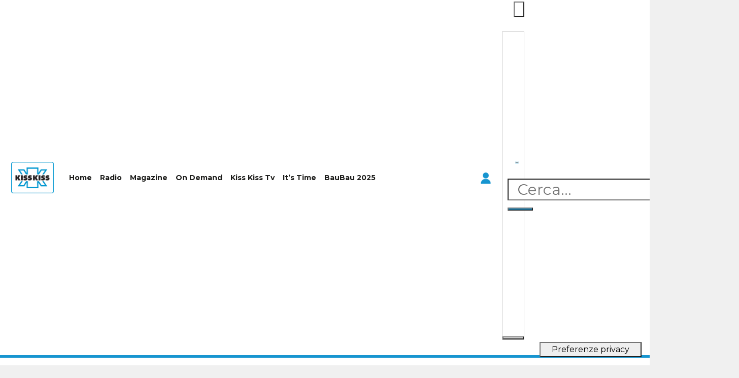

--- FILE ---
content_type: text/html; charset=utf-8
request_url: https://www.google.com/recaptcha/api2/aframe
body_size: 139
content:
<!DOCTYPE HTML><html><head><meta http-equiv="content-type" content="text/html; charset=UTF-8"></head><body><script nonce="0BQAcwPFK3wVzl5aAxVGJw">/** Anti-fraud and anti-abuse applications only. See google.com/recaptcha */ try{var clients={'sodar':'https://pagead2.googlesyndication.com/pagead/sodar?'};window.addEventListener("message",function(a){try{if(a.source===window.parent){var b=JSON.parse(a.data);var c=clients[b['id']];if(c){var d=document.createElement('img');d.src=c+b['params']+'&rc='+(localStorage.getItem("rc::a")?sessionStorage.getItem("rc::b"):"");window.document.body.appendChild(d);sessionStorage.setItem("rc::e",parseInt(sessionStorage.getItem("rc::e")||0)+1);localStorage.setItem("rc::h",'1767365044949');}}}catch(b){}});window.parent.postMessage("_grecaptcha_ready", "*");}catch(b){}</script></body></html>

--- FILE ---
content_type: text/css; charset=UTF-8
request_url: https://kisskiss.it/wp-content/uploads/elementor/css/post-1983.css?ver=1747735117
body_size: 1529
content:
.elementor-1983 .elementor-element.elementor-element-b7441cf:not(.elementor-motion-effects-element-type-background), .elementor-1983 .elementor-element.elementor-element-b7441cf > .elementor-motion-effects-container > .elementor-motion-effects-layer{background-color:#FFFFFF;}.elementor-1983 .elementor-element.elementor-element-b7441cf{transition:background 0.3s, border 0.3s, border-radius 0.3s, box-shadow 0.3s;padding:0px 0px 0px 0px;}.elementor-1983 .elementor-element.elementor-element-b7441cf > .elementor-background-overlay{transition:background 0.3s, border-radius 0.3s, opacity 0.3s;}.elementor-1983 .elementor-element.elementor-element-e7f34db > .elementor-element-populated{padding:0px 0px 0px 0px;}.elementor-1983 .elementor-element.elementor-element-723df84:not(.elementor-motion-effects-element-type-background), .elementor-1983 .elementor-element.elementor-element-723df84 > .elementor-motion-effects-container > .elementor-motion-effects-layer{background-color:#FFFFFF;}.elementor-1983 .elementor-element.elementor-element-723df84{transition:background 0.3s, border 0.3s, border-radius 0.3s, box-shadow 0.3s;margin-top:0px;margin-bottom:0px;}.elementor-1983 .elementor-element.elementor-element-723df84 > .elementor-background-overlay{transition:background 0.3s, border-radius 0.3s, opacity 0.3s;}.elementor-1983 .elementor-element.elementor-element-c8c7714 > .elementor-widget-container{margin:50px 0px 0px 0px;padding:0px 0px 0px 10px;}.elementor-1983 .elementor-element.elementor-element-c8c7714 .dynamic-content-for-elementor-acf{margin-bottom:0px;font-weight:500;text-transform:uppercase;}.elementor-widget-heading .elementor-heading-title{font-family:var( --e-global-typography-primary-font-family ), Sans-serif;font-weight:var( --e-global-typography-primary-font-weight );color:var( --e-global-color-primary );}.elementor-1983 .elementor-element.elementor-element-64574d3 > .elementor-widget-container{margin:0px 0px 0px 0px;padding:0px 0px 0px 10px;}.elementor-1983 .elementor-element.elementor-element-64574d3 .elementor-heading-title{font-size:35px;font-weight:bold;text-transform:uppercase;}.elementor-widget-theme-post-content{color:var( --e-global-color-text );font-family:var( --e-global-typography-text-font-family ), Sans-serif;font-weight:var( --e-global-typography-text-font-weight );}.elementor-1983 .elementor-element.elementor-element-0b2245f > .elementor-widget-container{padding:0px 0px 0px 10px;}.elementor-1983 .elementor-element.elementor-element-0b2245f{font-weight:normal;}.elementor-1983 .elementor-element.elementor-element-4222932 .elementor-repeater-item-a1d5392.dce-item_image{justify-content:top;}.elementor-1983 .elementor-element.elementor-element-4222932 .elementor-repeater-item-22d4043 > *{display:inline-block;}.elementor-1983 .elementor-element.elementor-element-4222932 .elementor-repeater-item-6307bbc > *{display:inline-block;}.elementor-1983 .elementor-element.elementor-element-4222932 .elementor-repeater-item-1d3decb > *{display:inline-block;}.elementor-1983 .elementor-element.elementor-element-4222932 .elementor-repeater-item-810f39f > *{display:inline-block;}.elementor-1983 .elementor-element.elementor-element-4222932 .elementor-repeater-item-53f23db > *{display:inline-block;}.elementor-1983 .elementor-element.elementor-element-4222932 .dce-posts-fallback{text-align:left;}.elementor-1983 .elementor-element.elementor-element-e16a1f5:not(.elementor-motion-effects-element-type-background) > .elementor-widget-wrap, .elementor-1983 .elementor-element.elementor-element-e16a1f5 > .elementor-widget-wrap > .elementor-motion-effects-container > .elementor-motion-effects-layer{background-color:transparent;background-image:radial-gradient(at center center, #FFFFFF 0%, #FFFFFF 0%);}.elementor-1983 .elementor-element.elementor-element-e16a1f5 > .elementor-element-populated >  .elementor-background-overlay{background-image:url("https://kisskiss.it/wp-content/uploads/2021/03/sfondo-kisskiss.png");background-position:10px 181px;background-repeat:no-repeat;background-size:contain;opacity:1;}.elementor-1983 .elementor-element.elementor-element-e16a1f5 > .elementor-element-populated{transition:background 0.3s, border 0.3s, border-radius 0.3s, box-shadow 0.3s;margin:0px 0px 0px 0px;--e-column-margin-right:0px;--e-column-margin-left:0px;}.elementor-1983 .elementor-element.elementor-element-e16a1f5 > .elementor-element-populated > .elementor-background-overlay{transition:background 0.3s, border-radius 0.3s, opacity 0.3s;}.elementor-widget-image .widget-image-caption{color:var( --e-global-color-text );font-family:var( --e-global-typography-text-font-family ), Sans-serif;font-weight:var( --e-global-typography-text-font-weight );}.elementor-1983 .elementor-element.elementor-element-acf4903 > .elementor-widget-container{margin:100px 0px 0px 0px;}.elementor-1983 .elementor-element.elementor-element-0805c0f{transition:background 0.3s, border 0.3s, border-radius 0.3s, box-shadow 0.3s;margin-top:0px;margin-bottom:0px;padding:0px 0px 0px 0px;}.elementor-1983 .elementor-element.elementor-element-0805c0f > .elementor-background-overlay{transition:background 0.3s, border-radius 0.3s, opacity 0.3s;}.elementor-1983 .elementor-element.elementor-element-be60877:not(.elementor-motion-effects-element-type-background) > .elementor-widget-wrap, .elementor-1983 .elementor-element.elementor-element-be60877 > .elementor-widget-wrap > .elementor-motion-effects-container > .elementor-motion-effects-layer{background-color:#FFFFFF;}.elementor-1983 .elementor-element.elementor-element-be60877 > .elementor-element-populated{transition:background 0.3s, border 0.3s, border-radius 0.3s, box-shadow 0.3s;}.elementor-1983 .elementor-element.elementor-element-be60877 > .elementor-element-populated > .elementor-background-overlay{transition:background 0.3s, border-radius 0.3s, opacity 0.3s;}.elementor-1983 .elementor-element.elementor-element-c4b6e4e > .elementor-widget-container{margin:30px 0px 0px 20px;padding:0px 0px 0px 10px;border-style:solid;border-width:0px 0px 0px 4px;border-color:#FFFFFF;border-radius:0px 0px 0px 0px;}.elementor-1983 .elementor-element.elementor-element-c4b6e4e .elementor-heading-title{font-family:"Montserrat", Sans-serif;font-size:18px;font-weight:600;text-transform:uppercase;color:#000000;}.elementor-1983 .elementor-element.elementor-element-4363b4f .elementor-repeater-item-6b238d9.dce-item_image{justify-content:top;}.elementor-1983 .elementor-element.elementor-element-4363b4f .elementor-repeater-item-e3830fb > *{display:inline-block;}.elementor-1983 .elementor-element.elementor-element-4363b4f .elementor-repeater-item-40bb439 > *{display:inline-block;}.elementor-1983 .elementor-element.elementor-element-4363b4f .elementor-repeater-item-055a394 > *{display:inline-block;}.elementor-1983 .elementor-element.elementor-element-4363b4f .elementor-repeater-item-fa5af57 > *{display:inline-block;}.elementor-1983 .elementor-element.elementor-element-4363b4f .elementor-repeater-item-a32fb95 > *{display:inline-block;}.elementor-1983 .elementor-element.elementor-element-4363b4f .dce-skin-carousel{height:220px;}.elementor-1983 .elementor-element.elementor-element-4363b4f .dce-container-navigation i{font-size:80px;}.elementor-1983 .elementor-element.elementor-element-4363b4f .dce-container-navigation svg{height:80px;width:100%;}.elementor-1983 .elementor-element.elementor-element-4363b4f .dce-carousel-controls .swiper-button-left{height:80px;width:80px;margin-top:calc(80px / 2);}.elementor-1983 .elementor-element.elementor-element-4363b4f .dce-carousel-controls .swiper-button-right{height:80px;width:80px;margin-top:calc(80px / 2);}.elementor-1983 .elementor-element.elementor-element-4363b4f .swiper-button-right path, .elementor-1983 .elementor-element.elementor-element-4363b4f .swiper-button-left path, .elementor-1983 .elementor-element.elementor-element-4363b4f .dce-container-navigation svg, .elementor-1983 .elementor-element.elementor-element-4363b4f .dce-container-navigation i{fill:#FFFFFF;color:#FFFFFF;}.elementor-1983 .elementor-element.elementor-element-4363b4f .swiper-button-right line, .elementor-1983 .elementor-element.elementor-element-4363b4f .swiper-button-left line, .elementor-1983 .elementor-element.elementor-element-4363b4f .swiper-button-right polyline, .elementor-1983 .elementor-element.elementor-element-4363b4f .swiper-button-left polyline{stroke:#FFFFFF;}.elementor-1983 .elementor-element.elementor-element-4363b4f .swiper-button-right:hover path, .elementor-1983 .elementor-element.elementor-element-4363b4f .swiper-button-left:hover path, .elementor-1983 .elementor-element.elementor-element-4363b4f .swiper-button-left:hover svg, .elementor-1983 .elementor-element.elementor-element-4363b4f .swiper-button-right:hover svg, .elementor-1983 .elementor-element.elementor-element-4363b4f .swiper-button-left:hover i, .elementor-1983 .elementor-element.elementor-element-4363b4f .swiper-button-right:hover i{fill:#2AACFF;color:#2AACFF;}.elementor-1983 .elementor-element.elementor-element-4363b4f .swiper-button-right:hover line, .elementor-1983 .elementor-element.elementor-element-4363b4f .swiper-button-left:hover line, .elementor-1983 .elementor-element.elementor-element-4363b4f .swiper-button-right:hover polyline, .elementor-1983 .elementor-element.elementor-element-4363b4f .swiper-button-left:hover polyline{stroke:#2AACFF;}.elementor-1983 .elementor-element.elementor-element-4363b4f .swiper-button-left polyline, .elementor-1983 .elementor-element.elementor-element-4363b4f .swiper-button-right polyline{stroke-width:7;}.elementor-1983 .elementor-element.elementor-element-4363b4f .swiper-button-right line, .elementor-1983 .elementor-element.elementor-element-4363b4f .swiper-button-left line{stroke-width:0;}.elementor-1983 .elementor-element.elementor-element-4363b4f .swiper-button-left line, .elementor-1983 .elementor-element.elementor-element-4363b4f .swiper-button-right line, .elementor-1983 .elementor-element.elementor-element-4363b4f .swiper-button-left polyline, .elementor-1983 .elementor-element.elementor-element-4363b4f .swiper-button-right polyline{stroke-dasharray:0,0;}.elementor-1983 .elementor-element.elementor-element-4363b4f .swiper-button-right, .elementor-1983 .elementor-element.elementor-element-4363b4f .swiper-button-left{transform:scale(0.35);}.elementor-1983 .elementor-element.elementor-element-4363b4f .dce-carousel-controls .dce-container-navigation{left:auto;right:0;top:50%;width:0%;}.elementor-1983 .elementor-element.elementor-element-4363b4f .swiper-button-left{left:-35px;}.elementor-1983 .elementor-element.elementor-element-4363b4f .swiper-button-right{right:-35px;}.elementor-1983 .elementor-element.elementor-element-4363b4f .swiper-button-left, .elementor-1983 .elementor-element.elementor-element-4363b4f .swiper-button-right{top:0px;}.elementor-1983 .elementor-element.elementor-element-4363b4f .dce-posts-fallback{text-align:left;}.elementor-1983 .elementor-element.elementor-element-15c5b1b{transition:background 0.3s, border 0.3s, border-radius 0.3s, box-shadow 0.3s;padding:0px 0px 0px 0px;}.elementor-1983 .elementor-element.elementor-element-15c5b1b > .elementor-background-overlay{transition:background 0.3s, border-radius 0.3s, opacity 0.3s;}.elementor-1983 .elementor-element.elementor-element-ddae70d:not(.elementor-motion-effects-element-type-background) > .elementor-widget-wrap, .elementor-1983 .elementor-element.elementor-element-ddae70d > .elementor-widget-wrap > .elementor-motion-effects-container > .elementor-motion-effects-layer{background-color:#E8E8E8;}.elementor-1983 .elementor-element.elementor-element-ddae70d > .elementor-element-populated{transition:background 0.3s, border 0.3s, border-radius 0.3s, box-shadow 0.3s;}.elementor-1983 .elementor-element.elementor-element-ddae70d > .elementor-element-populated > .elementor-background-overlay{transition:background 0.3s, border-radius 0.3s, opacity 0.3s;}.elementor-1983 .elementor-element.elementor-element-aea742c > .elementor-widget-container{margin:30px 0px 0px 20px;padding:0px 0px 0px 10px;border-style:solid;border-width:0px 0px 0px 4px;border-color:#0097D0;border-radius:0px 0px 0px 0px;}.elementor-1983 .elementor-element.elementor-element-aea742c .elementor-heading-title{font-family:"Montserrat", Sans-serif;font-size:18px;font-weight:600;text-transform:uppercase;color:var( --e-global-color-primary );}.elementor-1983 .elementor-element.elementor-element-a3d725a div.dce-view-results div.elementor-row.dce-view-grid div.item-page.dce-view-col.dce-view-single-wrapper.dce-view-grid-element{padding:0px;}.elementor-1983 .elementor-element.elementor-element-a3d725a > .elementor-widget-container{margin:0px 0px 0px 0px;padding:10px 10px 10px 10px;}.elementor-1983 .elementor-element.elementor-element-a3d725a .dce-view-exposed-form label.dce-view-input-label{display:inline;}.elementor-1983 .elementor-element.elementor-element-a3d725a .dce-view-single{margin:0px 0px 0px 0px;}.elementor-1983 .elementor-element.elementor-element-a3d725a .dce-view-exposed-sort label{display:inline;}.elementor-1983 .elementor-element.elementor-element-a3d725a .dce-view-exposed-sort .dce-input-sort{border-radius:1px;}.elementor-1983 .elementor-element.elementor-element-79d8b20 div.dce-view-results div.elementor-row.dce-view-grid div.item-page.dce-view-col.dce-view-single-wrapper.dce-view-grid-element{padding:0px;}.elementor-1983 .elementor-element.elementor-element-79d8b20 > .elementor-widget-container{margin:0px 0px 0px 0px;padding:10px 10px 10px 10px;}.elementor-1983 .elementor-element.elementor-element-79d8b20 .dce-view-exposed-form label.dce-view-input-label{display:inline;}.elementor-1983 .elementor-element.elementor-element-79d8b20 .dce-view-single{margin:0px 0px 0px 0px;}.elementor-1983 .elementor-element.elementor-element-79d8b20 .dce-view-exposed-sort label{display:inline;}.elementor-1983 .elementor-element.elementor-element-79d8b20 .dce-view-exposed-sort .dce-input-sort{border-radius:1px;}.elementor-1983 .elementor-element.elementor-element-72c25c8{transition:background 0.3s, border 0.3s, border-radius 0.3s, box-shadow 0.3s;padding:0px 0px 0px 0px;}.elementor-1983 .elementor-element.elementor-element-72c25c8 > .elementor-background-overlay{transition:background 0.3s, border-radius 0.3s, opacity 0.3s;}.elementor-1983 .elementor-element.elementor-element-f21dfc9:not(.elementor-motion-effects-element-type-background) > .elementor-widget-wrap, .elementor-1983 .elementor-element.elementor-element-f21dfc9 > .elementor-widget-wrap > .elementor-motion-effects-container > .elementor-motion-effects-layer{background-color:#1795D0;}.elementor-1983 .elementor-element.elementor-element-f21dfc9 > .elementor-element-populated{transition:background 0.3s, border 0.3s, border-radius 0.3s, box-shadow 0.3s;}.elementor-1983 .elementor-element.elementor-element-f21dfc9 > .elementor-element-populated > .elementor-background-overlay{transition:background 0.3s, border-radius 0.3s, opacity 0.3s;}.elementor-1983 .elementor-element.elementor-element-2479c85 > .elementor-widget-container{margin:30px 0px 0px 20px;padding:0px 0px 0px 10px;border-style:solid;border-width:0px 0px 0px 4px;border-color:#FFFFFF;border-radius:0px 0px 0px 0px;}.elementor-1983 .elementor-element.elementor-element-2479c85 .elementor-heading-title{font-family:"Montserrat", Sans-serif;font-size:18px;font-weight:600;text-transform:uppercase;color:#FFFFFF;}.elementor-1983 .elementor-element.elementor-element-ac2ecc6 div.dce-view-results div.elementor-row.dce-view-grid div.item-page.dce-view-col.dce-view-single-wrapper.dce-view-grid-element{padding:0px;}.elementor-1983 .elementor-element.elementor-element-ac2ecc6 > .elementor-widget-container{margin:0px 0px 0px 0px;padding:10px 10px 10px 10px;}.elementor-1983 .elementor-element.elementor-element-ac2ecc6 .dce-view-exposed-form label.dce-view-input-label{display:inline;}.elementor-1983 .elementor-element.elementor-element-ac2ecc6 .dce-view-single{margin:0px 0px 0px 0px;}.elementor-1983 .elementor-element.elementor-element-ac2ecc6 .dce-view-exposed-sort label{display:inline;}.elementor-1983 .elementor-element.elementor-element-ac2ecc6 .dce-view-exposed-sort .dce-input-sort{border-radius:1px;}.elementor-1983 .elementor-element.elementor-element-9807302{transition:background 0.3s, border 0.3s, border-radius 0.3s, box-shadow 0.3s;padding:0px 0px 0px 0px;}.elementor-1983 .elementor-element.elementor-element-9807302 > .elementor-background-overlay{transition:background 0.3s, border-radius 0.3s, opacity 0.3s;}.elementor-1983 .elementor-element.elementor-element-b67b6eb:not(.elementor-motion-effects-element-type-background) > .elementor-widget-wrap, .elementor-1983 .elementor-element.elementor-element-b67b6eb > .elementor-widget-wrap > .elementor-motion-effects-container > .elementor-motion-effects-layer{background-color:#3A3A3A;}.elementor-1983 .elementor-element.elementor-element-b67b6eb > .elementor-element-populated{transition:background 0.3s, border 0.3s, border-radius 0.3s, box-shadow 0.3s;}.elementor-1983 .elementor-element.elementor-element-b67b6eb > .elementor-element-populated > .elementor-background-overlay{transition:background 0.3s, border-radius 0.3s, opacity 0.3s;}.elementor-1983 .elementor-element.elementor-element-2d2ab59 > .elementor-widget-container{margin:30px 0px 0px 20px;padding:0px 0px 0px 10px;border-style:solid;border-width:0px 0px 0px 4px;border-color:#FFFFFF;border-radius:0px 0px 0px 0px;}.elementor-1983 .elementor-element.elementor-element-2d2ab59 .elementor-heading-title{font-family:"Montserrat", Sans-serif;font-size:18px;font-weight:600;text-transform:uppercase;color:#FFFFFF;}.elementor-1983 .elementor-element.elementor-element-fb3dc95 div.dce-view-results div.elementor-row.dce-view-grid div.item-page.dce-view-col.dce-view-single-wrapper.dce-view-grid-element{padding:0px;}.elementor-1983 .elementor-element.elementor-element-fb3dc95 > .elementor-widget-container{margin:0px 0px 0px 0px;padding:10px 10px 10px 10px;}.elementor-1983 .elementor-element.elementor-element-fb3dc95 .dce-view-exposed-form label.dce-view-input-label{display:inline;}.elementor-1983 .elementor-element.elementor-element-fb3dc95 .dce-view-single{margin:0px 0px 0px 0px;}.elementor-1983 .elementor-element.elementor-element-fb3dc95 .dce-view-exposed-sort label{display:inline;}.elementor-1983 .elementor-element.elementor-element-fb3dc95 .dce-view-exposed-sort .dce-input-sort{border-radius:1px;}.elementor-1983 .elementor-element.elementor-element-a5ea4c3{transition:background 0.3s, border 0.3s, border-radius 0.3s, box-shadow 0.3s;padding:0px 0px 0px 0px;}.elementor-1983 .elementor-element.elementor-element-a5ea4c3 > .elementor-background-overlay{transition:background 0.3s, border-radius 0.3s, opacity 0.3s;}.elementor-1983 .elementor-element.elementor-element-2faf9d2:not(.elementor-motion-effects-element-type-background) > .elementor-widget-wrap, .elementor-1983 .elementor-element.elementor-element-2faf9d2 > .elementor-widget-wrap > .elementor-motion-effects-container > .elementor-motion-effects-layer{background-color:#FFFFFF;}.elementor-1983 .elementor-element.elementor-element-2faf9d2 > .elementor-element-populated{transition:background 0.3s, border 0.3s, border-radius 0.3s, box-shadow 0.3s;}.elementor-1983 .elementor-element.elementor-element-2faf9d2 > .elementor-element-populated > .elementor-background-overlay{transition:background 0.3s, border-radius 0.3s, opacity 0.3s;}.elementor-1983 .elementor-element.elementor-element-fc179ee > .elementor-widget-container{margin:30px 0px 0px 20px;padding:0px 0px 0px 10px;border-style:solid;border-width:0px 0px 0px 4px;border-color:var( --e-global-color-secondary );border-radius:0px 0px 0px 0px;}.elementor-1983 .elementor-element.elementor-element-fc179ee .elementor-heading-title{font-family:"Montserrat", Sans-serif;font-size:18px;font-weight:600;text-transform:uppercase;color:#000000;}.elementor-1983 .elementor-element.elementor-element-be4c143 div.dce-view-results div.elementor-row.dce-view-grid div.item-page.dce-view-col.dce-view-single-wrapper.dce-view-grid-element{padding:0px;}.elementor-1983 .elementor-element.elementor-element-be4c143 .swiper-slide{transition-duration:calc(5000ms*1.2);}.elementor-1983 .elementor-element.elementor-element-be4c143 .dce-view-exposed-form label.dce-view-input-label{display:inline;}.elementor-1983 .elementor-element.elementor-element-be4c143 .dce-view-exposed-sort label{display:inline;}.elementor-1983 .elementor-element.elementor-element-be4c143 .dce-view-exposed-sort .dce-input-sort{border-radius:1px;}.elementor-1983 .elementor-element.elementor-element-1bf5e16 div.dce-view-results div.elementor-row.dce-view-grid div.item-page.dce-view-col.dce-view-single-wrapper.dce-view-grid-element{padding:0px;}.elementor-1983 .elementor-element.elementor-element-1bf5e16 .swiper-slide{transition-duration:calc(5000ms*1.2);}.elementor-1983 .elementor-element.elementor-element-1bf5e16 .dce-view-exposed-form label.dce-view-input-label{display:inline;}.elementor-1983 .elementor-element.elementor-element-1bf5e16 .dce-view-exposed-sort label{display:inline;}.elementor-1983 .elementor-element.elementor-element-1bf5e16 .dce-view-exposed-sort .dce-input-sort{border-radius:1px;}.elementor-1983 .elementor-element.elementor-element-aaa200f div.dce-view-results div.elementor-row.dce-view-grid div.item-page.dce-view-col.dce-view-single-wrapper.dce-view-grid-element{padding:0px;}.elementor-1983 .elementor-element.elementor-element-aaa200f > .elementor-widget-container{margin:0px 0px 0px 0px;padding:10px 10px 10px 10px;}.elementor-1983 .elementor-element.elementor-element-aaa200f .dce-view-exposed-form label.dce-view-input-label{display:inline;}.elementor-1983 .elementor-element.elementor-element-aaa200f .dce-view-single{margin:0px 0px 0px 0px;}.elementor-1983 .elementor-element.elementor-element-aaa200f .dce-view-exposed-sort label{display:inline;}.elementor-1983 .elementor-element.elementor-element-aaa200f .dce-view-exposed-sort .dce-input-sort{border-radius:1px;}@media(max-width:1024px){.elementor-1983 .elementor-element.elementor-element-723df84{margin-top:0px;margin-bottom:0px;padding:0px 0px 0px 0px;}.elementor-1983 .elementor-element.elementor-element-e16a1f5 > .elementor-element-populated >  .elementor-background-overlay{background-position:0px 0px;}.elementor-1983 .elementor-element.elementor-element-acf4903 > .elementor-widget-container{margin:200px 0px 0px 0px;padding:0px 0px 0px 0px;}.elementor-1983 .elementor-element.elementor-element-acf4903 img{width:45%;}.elementor-1983 .elementor-element.elementor-element-c4b6e4e > .elementor-widget-container{margin:20px 0px 0px 35px;}.elementor-1983 .elementor-element.elementor-element-aea742c > .elementor-widget-container{margin:20px 0px 0px 35px;}.elementor-1983 .elementor-element.elementor-element-2479c85 > .elementor-widget-container{margin:20px 0px 0px 35px;}.elementor-1983 .elementor-element.elementor-element-2d2ab59 > .elementor-widget-container{margin:20px 0px 0px 35px;}.elementor-1983 .elementor-element.elementor-element-fc179ee > .elementor-widget-container{margin:20px 0px 0px 35px;}}@media(max-width:767px){.elementor-1983 .elementor-element.elementor-element-e7f34db > .elementor-element-populated{margin:0px 0px 0px 0px;--e-column-margin-right:0px;--e-column-margin-left:0px;padding:0px 0px 0px 0px;}.elementor-1983 .elementor-element.elementor-element-723df84{margin-top:0px;margin-bottom:0px;padding:0px 0px 0px 0px;}.elementor-1983 .elementor-element.elementor-element-88c5f03 > .elementor-element-populated{margin:0px 0px 0px 0px;--e-column-margin-right:0px;--e-column-margin-left:0px;padding:0px 0px 0px 0px;}.elementor-1983 .elementor-element.elementor-element-e16a1f5 > .elementor-element-populated >  .elementor-background-overlay{background-position:0px 0px;}.elementor-1983 .elementor-element.elementor-element-e16a1f5 > .elementor-element-populated{margin:0px 0px 0px 0px;--e-column-margin-right:0px;--e-column-margin-left:0px;padding:0px 0px 0px 0px;}.elementor-1983 .elementor-element.elementor-element-acf4903 > .elementor-widget-container{margin:50px 0px 0px 0px;}.elementor-1983 .elementor-element.elementor-element-acf4903 img{width:100%;}.elementor-1983 .elementor-element.elementor-element-c4b6e4e > .elementor-widget-container{margin:30px 0px 0px 10px;}.elementor-1983 .elementor-element.elementor-element-4363b4f .dce-skin-carousel{height:116px;}.elementor-1983 .elementor-element.elementor-element-aea742c > .elementor-widget-container{margin:30px 0px 0px 10px;}.elementor-1983 .elementor-element.elementor-element-2479c85 > .elementor-widget-container{margin:30px 0px 0px 10px;}.elementor-1983 .elementor-element.elementor-element-2d2ab59 > .elementor-widget-container{margin:30px 0px 0px 10px;}.elementor-1983 .elementor-element.elementor-element-fc179ee > .elementor-widget-container{margin:30px 0px 0px 10px;}}@media(min-width:768px){.elementor-1983 .elementor-element.elementor-element-88c5f03{width:50%;}.elementor-1983 .elementor-element.elementor-element-e16a1f5{width:50%;}}@media(max-width:1024px) and (min-width:768px){.elementor-1983 .elementor-element.elementor-element-88c5f03{width:100%;}.elementor-1983 .elementor-element.elementor-element-e16a1f5{width:100%;}}/* Start custom CSS */img {
    border-style: none;
    height: auto;
    max-width: 100%;
    top: 119px!important;
}

#_4s_skin_background {
    top:210px!important;
}

#adSkinDivImg, #adSkinDivImgSticky {
    top: 120px!important;
}

#adSkinDivOffset {
    height: 0px!important;
    margin-top: 0;
}

#adSkinDivBg{
 top:208px!important;   
width: 1040px!important;
}/* End custom CSS */